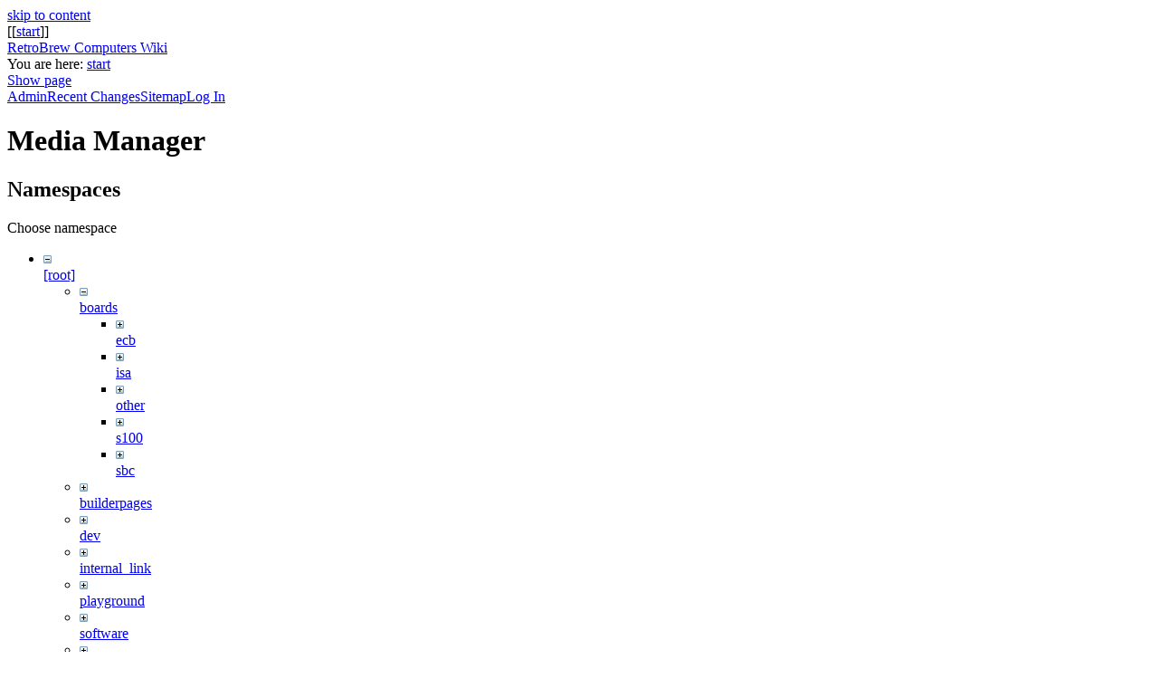

--- FILE ---
content_type: text/html; charset=utf-8
request_url: https://retrobrewcomputers.org/doku.php?id=start&ns=boards&tab_files=files&do=media&tab_details=history&image=builderpages%3Ajvm%3Awhatsapp_image_2021-01-07_at_22.36.56.jpeg
body_size: 3502
content:
<!DOCTYPE html>
<html lang="en" id="document" dir="ltr">
<head prefix="og: http://ogp.me/ns# article: http://ogp.me/ns/article# fb: http://ogp.me/ns/fb# place: http://ogp.me/ns/place# book: http://ogp.me/ns/book#">
  <meta charset="utf-8" />
  <meta name="viewport" content="width=device-width, initial-scale=1"/>
  <title>
    start    [RetroBrew Computers Wiki]
  </title>

  <meta name="generator" content="DokuWiki"/>
<meta name="robots" content="noindex,nofollow"/>
<link rel="search" type="application/opensearchdescription+xml" href="https://retrobrewcomputers.org/lib/exe/opensearch.php" title="RetroBrew Computers Wiki"/>
<link rel="start" href="https://retrobrewcomputers.org/"/>
<link rel="contents" href="https://retrobrewcomputers.org/doku.php?id=start&amp;do=index" title="Sitemap"/>
<link rel="manifest" href="https://retrobrewcomputers.org/lib/exe/manifest.php"/>
<link rel="alternate" type="application/rss+xml" title="Recent Changes" href="https://retrobrewcomputers.org/feed.php"/>
<link rel="alternate" type="application/rss+xml" title="Current namespace" href="https://retrobrewcomputers.org/feed.php?mode=list&amp;ns="/>
<link rel="alternate" type="text/html" title="Plain HTML" href="https://retrobrewcomputers.org/doku.php?do=export_xhtml&amp;id=start"/>
<link rel="alternate" type="text/plain" title="Wiki Markup" href="https://retrobrewcomputers.org/doku.php?do=export_raw&amp;id=start"/>
<link rel="stylesheet" href="https://retrobrewcomputers.org/lib/exe/css.php?t=arctic&amp;tseed=8128dd0a913d421cc00e564b709971f6"/>
<!--[if gte IE 9]><!-->
<script >/*<![CDATA[*/var NS='';var JSINFO = {"confirm_delete":"Are you sure you want to delete this page?","doku_base":"https:\/\/retrobrewcomputers.org\/","cg_rev":"","dw_version":51.3,"chrome_version":131,"hide_captcha_error":"none","ckg_dbl_click":"","ckg_canonical":1,"doku_url":"https:\/\/retrobrewcomputers.org\/","ckgEdPaste":"off","rel_links":0,"ckg_template":"arctic","htmlok":0,"isadmin":0,"isauth":0,"move_renameokay":false,"id":"start","namespace":"","ACT":"media","useHeadingNavigation":0,"useHeadingContent":0};
/*!]]>*/</script>
<script charset="utf-8" src="https://retrobrewcomputers.org/lib/exe/jquery.php?tseed=34a552433bc33cc9c3bc32527289a0b2"></script>
<script charset="utf-8" src="https://retrobrewcomputers.org/lib/exe/js.php?t=arctic&amp;tseed=8128dd0a913d421cc00e564b709971f6"></script>
<script type="text/javascript" charset="utf-8" src="https://retrobrewcomputers.org/lib/plugins/ckgedit/scripts/mediamgr.js" defer="defer"></script>
<!--<![endif]-->

    <script type="text/javascript">
    //<![CDATA[ 
    function LoadScript( url )
    {
     document.write( '<scr' + 'ipt type="text/javascript" src="' + url + '"><\/scr' + 'ipt>' ) ;        

    }
   function LoadScriptDefer( url )
    {
     document.write( '<scr' + 'ipt type="text/javascript" src="' + url + '" defer><\/scr' + 'ipt>' ) ;        

    }
//]]> 

 </script>
 
  <link rel="shortcut icon" href="https://retrobrewcomputers.org/lib/tpl/arctic/images/favicon.ico" />

  
</head>
<body>

<div id="skiplinks" class="skiplinks">
  <a href="#dokuwiki__content" class="skiplink">skip to content</a>
</div>

<div id="wrapper" class='media'>
  <div class="dokuwiki">

    
    <header class="stylehead">
      <div class="header">
        <div class="pagename">
          [[<a href="https://retrobrewcomputers.org/doku.php?id=start&amp;do=backlink" >start</a>]]
        </div>
        <div class="logo">
          <a href="https://retrobrewcomputers.org/doku.php?id=start"  id="dokuwiki__top" accesskey="h" title="[ALT+H]">RetroBrew Computers Wiki</a>        </div>
      </div>

            <div class="breadcrumbs">
        <span class="bchead">You are here: </span><span class="home"><bdi><a href="https://retrobrewcomputers.org/doku.php?id=start" class="wikilink1" title="start" data-wiki-id="start">start</a></bdi></span>      </div>
      
          </header>

                  <div class="bar" id="bar__top">
        <div class="bar-left">
          <a href="https://retrobrewcomputers.org/doku.php?id=start&amp;do="  class="action show" accesskey="v" rel="nofollow" title="Show page [V]">Show page</a>        </div>
        <div class="bar-right">
          <a href="https://retrobrewcomputers.org/doku.php?id=start&amp;do=admin"  class="action admin" rel="nofollow" title="Admin">Admin</a><a href="https://retrobrewcomputers.org/doku.php?id=start&amp;do=recent"  class="action recent" accesskey="r" rel="nofollow" title="Recent Changes [R]">Recent Changes</a><a href="https://retrobrewcomputers.org/doku.php?id=start&amp;do=index"  class="action index" accesskey="x" rel="nofollow" title="Sitemap [X]">Sitemap</a><a href="https://retrobrewcomputers.org/doku.php?id=start&amp;do=login&amp;sectok="  class="action login" rel="nofollow" title="Log In">Log In</a>        </div>
    </div>
        
    
    
    
              <main class="page" id="dokuwiki__content" tabindex="-1">
          <div id="mediamanager__page">
<h1>Media Manager</h1>
<div class="panel namespaces">
<h2>Namespaces</h2>
<div class="panelHeader">Choose namespace</div>
<div class="panelContent" id="media__tree">

<ul class="idx">
<li class="media level0 open"><img src="https://retrobrewcomputers.org/lib/images/minus.gif" alt="−" /><div class="li"><a href="https://retrobrewcomputers.org/doku.php?id=start&amp;ns=&amp;tab_files=files&amp;do=media&amp;tab_details=history&amp;image=builderpages%3Ajvm%3Awhatsapp_image_2021-01-07_at_22.36.56.jpeg" class="idx_dir">[root]</a></div>
<ul class="idx">
<li class="media level1 open"><img src="https://retrobrewcomputers.org/lib/images/minus.gif" alt="−" /><div class="li"><a href="https://retrobrewcomputers.org/doku.php?id=start&amp;ns=boards&amp;tab_files=files&amp;do=media&amp;tab_details=history&amp;image=builderpages%3Ajvm%3Awhatsapp_image_2021-01-07_at_22.36.56.jpeg" class="idx_dir">boards</a></div>
<ul class="idx">
<li class="media level2 closed"><img src="https://retrobrewcomputers.org/lib/images/plus.gif" alt="+" /><div class="li"><a href="https://retrobrewcomputers.org/doku.php?id=start&amp;ns=boards%3Aecb&amp;tab_files=files&amp;do=media&amp;tab_details=history&amp;image=builderpages%3Ajvm%3Awhatsapp_image_2021-01-07_at_22.36.56.jpeg" class="idx_dir">ecb</a></div></li>
<li class="media level2 closed"><img src="https://retrobrewcomputers.org/lib/images/plus.gif" alt="+" /><div class="li"><a href="https://retrobrewcomputers.org/doku.php?id=start&amp;ns=boards%3Aisa&amp;tab_files=files&amp;do=media&amp;tab_details=history&amp;image=builderpages%3Ajvm%3Awhatsapp_image_2021-01-07_at_22.36.56.jpeg" class="idx_dir">isa</a></div></li>
<li class="media level2 closed"><img src="https://retrobrewcomputers.org/lib/images/plus.gif" alt="+" /><div class="li"><a href="https://retrobrewcomputers.org/doku.php?id=start&amp;ns=boards%3Aother&amp;tab_files=files&amp;do=media&amp;tab_details=history&amp;image=builderpages%3Ajvm%3Awhatsapp_image_2021-01-07_at_22.36.56.jpeg" class="idx_dir">other</a></div></li>
<li class="media level2 closed"><img src="https://retrobrewcomputers.org/lib/images/plus.gif" alt="+" /><div class="li"><a href="https://retrobrewcomputers.org/doku.php?id=start&amp;ns=boards%3As100&amp;tab_files=files&amp;do=media&amp;tab_details=history&amp;image=builderpages%3Ajvm%3Awhatsapp_image_2021-01-07_at_22.36.56.jpeg" class="idx_dir">s100</a></div></li>
<li class="media level2 closed"><img src="https://retrobrewcomputers.org/lib/images/plus.gif" alt="+" /><div class="li"><a href="https://retrobrewcomputers.org/doku.php?id=start&amp;ns=boards%3Asbc&amp;tab_files=files&amp;do=media&amp;tab_details=history&amp;image=builderpages%3Ajvm%3Awhatsapp_image_2021-01-07_at_22.36.56.jpeg" class="idx_dir">sbc</a></div></li>
</ul>
</li>
<li class="media level1 closed"><img src="https://retrobrewcomputers.org/lib/images/plus.gif" alt="+" /><div class="li"><a href="https://retrobrewcomputers.org/doku.php?id=start&amp;ns=builderpages&amp;tab_files=files&amp;do=media&amp;tab_details=history&amp;image=builderpages%3Ajvm%3Awhatsapp_image_2021-01-07_at_22.36.56.jpeg" class="idx_dir">builderpages</a></div></li>
<li class="media level1 closed"><img src="https://retrobrewcomputers.org/lib/images/plus.gif" alt="+" /><div class="li"><a href="https://retrobrewcomputers.org/doku.php?id=start&amp;ns=dev&amp;tab_files=files&amp;do=media&amp;tab_details=history&amp;image=builderpages%3Ajvm%3Awhatsapp_image_2021-01-07_at_22.36.56.jpeg" class="idx_dir">dev</a></div></li>
<li class="media level1 closed"><img src="https://retrobrewcomputers.org/lib/images/plus.gif" alt="+" /><div class="li"><a href="https://retrobrewcomputers.org/doku.php?id=start&amp;ns=internal_link&amp;tab_files=files&amp;do=media&amp;tab_details=history&amp;image=builderpages%3Ajvm%3Awhatsapp_image_2021-01-07_at_22.36.56.jpeg" class="idx_dir">internal_link</a></div></li>
<li class="media level1 closed"><img src="https://retrobrewcomputers.org/lib/images/plus.gif" alt="+" /><div class="li"><a href="https://retrobrewcomputers.org/doku.php?id=start&amp;ns=playground&amp;tab_files=files&amp;do=media&amp;tab_details=history&amp;image=builderpages%3Ajvm%3Awhatsapp_image_2021-01-07_at_22.36.56.jpeg" class="idx_dir">playground</a></div></li>
<li class="media level1 closed"><img src="https://retrobrewcomputers.org/lib/images/plus.gif" alt="+" /><div class="li"><a href="https://retrobrewcomputers.org/doku.php?id=start&amp;ns=software&amp;tab_files=files&amp;do=media&amp;tab_details=history&amp;image=builderpages%3Ajvm%3Awhatsapp_image_2021-01-07_at_22.36.56.jpeg" class="idx_dir">software</a></div></li>
<li class="media level1 closed"><img src="https://retrobrewcomputers.org/lib/images/plus.gif" alt="+" /><div class="li"><a href="https://retrobrewcomputers.org/doku.php?id=start&amp;ns=start&amp;tab_files=files&amp;do=media&amp;tab_details=history&amp;image=builderpages%3Ajvm%3Awhatsapp_image_2021-01-07_at_22.36.56.jpeg" class="idx_dir">start</a></div></li>
<li class="media level1 closed"><img src="https://retrobrewcomputers.org/lib/images/plus.gif" alt="+" /><div class="li"><a href="https://retrobrewcomputers.org/doku.php?id=start&amp;ns=wiki&amp;tab_files=files&amp;do=media&amp;tab_details=history&amp;image=builderpages%3Ajvm%3Awhatsapp_image_2021-01-07_at_22.36.56.jpeg" class="idx_dir">wiki</a></div></li>
</ul></li>
</ul>
</div>
</div>
<div class="panel filelist">
<h2 class="a11y">Media Files</h2>
<ul class="tabs">
<li><strong>Media Files</strong></li>
<li><a href="https://retrobrewcomputers.org/doku.php?id=start&amp;tab_files=upload&amp;do=media&amp;tab_details=history&amp;image=builderpages%3Ajvm%3Awhatsapp_image_2021-01-07_at_22.36.56.jpeg&amp;ns=boards">Upload</a></li>
<li><a href="https://retrobrewcomputers.org/doku.php?id=start&amp;tab_files=search&amp;do=media&amp;tab_details=history&amp;image=builderpages%3Ajvm%3Awhatsapp_image_2021-01-07_at_22.36.56.jpeg&amp;ns=boards">Search</a></li>
</ul>
<div class="panelHeader">
<h3>Files in <strong>boards</strong></h3>
<form class="options" method="get" action="https://retrobrewcomputers.org/doku.php?id=start" accept-charset="utf-8"><div class="no">
<input type="hidden" name="do" value="media" /><input type="hidden" name="tab_files" value="files" /><input type="hidden" name="tab_details" value="history" /><input type="hidden" name="image" value="builderpages:jvm:whatsapp_image_2021-01-07_at_22.36.56.jpeg" /><input type="hidden" name="ns" value="boards" /><ul>
<li class="listType"><label class="thumbs" for="listType__thumbs"><input type="radio" id="listType__thumbs" name="list_dwmedia" value="thumbs" checked="checked" /> <span>Thumbnails</span></label>
<label class="rows" for="listType__rows"><input type="radio" id="listType__rows" name="list_dwmedia" value="rows" /> <span>Rows</span></label>
</li>
<li class="sortBy"><label class="name" for="sortBy__name"><input type="radio" id="sortBy__name" name="sort_dwmedia" value="name" checked="checked" /> <span>Name</span></label>
<label class="date" for="sortBy__date"><input type="radio" id="sortBy__date" name="sort_dwmedia" value="date" /> <span>Date</span></label>
</li>
<li><button type="submit">Apply</button>
</li>
</ul>
</div></form>
</div>
<div class="panelContent">
<div class="nothing">Nothing was found.</div>
</div>
</div>
<div class="panel file">
<h2 class="a11y">File</h2>
<ul class="tabs">
<li><a href="https://retrobrewcomputers.org/doku.php?id=start&amp;tab_details=view&amp;do=media&amp;tab_files=files&amp;image=builderpages%3Ajvm%3Awhatsapp_image_2021-01-07_at_22.36.56.jpeg&amp;ns=boards">View</a></li>
<li><a href="https://retrobrewcomputers.org/doku.php?id=start&amp;tab_details=edit&amp;do=media&amp;tab_files=files&amp;image=builderpages%3Ajvm%3Awhatsapp_image_2021-01-07_at_22.36.56.jpeg&amp;ns=boards">Edit</a></li>
<li><strong>History</strong></li>
</ul>
<div class="panelHeader"><h3>History of <strong><a href="https://retrobrewcomputers.org/lib/exe/fetch.php?media=builderpages:jvm:whatsapp_image_2021-01-07_at_22.36.56.jpeg" class="select mediafile mf_jpeg" title="View original file">builderpages:jvm:whatsapp_image_2021-01-07_at_22.36.56.jpeg</a></strong></h3></div>
<div class="panelContent">
<form id="page__revisions" class="changes" action="https://retrobrewcomputers.org/doku.php?id=start&amp;image=builderpages%3Ajvm%3Awhatsapp_image_2021-01-07_at_22.36.56.jpeg&amp;do=media&amp;tab_files=files&amp;tab_details=history&amp;ns=boards" method="post" accept-charset="utf-8"><div class="no">
<input type="hidden" name="sectok" value="" /><input type="hidden" name="mediado" value="diff" /><ul >
<li >
<div class="li">
<input type="checkbox" name="rev2[]" value="current"/>
<span class="date">
2021/01/08 16:19</span>
<img src="https://retrobrewcomputers.org/lib/images/blank.gif" width="15" height="11" alt="" /><a class="wikilink1" href="https://retrobrewcomputers.org/doku.php?id=start&amp;image=builderpages%3Ajvm%3Awhatsapp_image_2021-01-07_at_22.36.56.jpeg&amp;tab_details=view&amp;do=media&amp;tab_files=files&amp;ns=boards">
builderpages:jvm:whatsapp_image_2021-01-07_at_22.36.56.jpeg</a>
<div >
<span class="user">
(external edit)</span>
(current)</div>
</div>
</li>
</ul>
<button type="submit">Show differences between selected revisions</button>
</div></form>
<div class="pagenav"></div></div>
</div>
</div>


    <script type="text/javascript">
    //<![CDATA[ 

    function createRequestValue() {
        try{
        var inputNode=document.createElement('input');
        inputNode.setAttribute('type','hidden');
        inputNode.setAttribute('value','yes');
        inputNode.setAttribute('name','dwedit_preview');
        inputNode.setAttribute('id','dwedit_preview');
        var dwform = GetE("dw__editform");
        dwform.appendChild(inputNode);
        }catch(e) { alert(e); }
    }
//]]> 
 </script>
        </main>
      
    
      <footer class="stylefoot">
        <div class="meta">
          <div class="user">
                    </div>
          <div class="doc">
          <bdi>start.txt</bdi> · Last modified: 2019/04/26 00:23 by <bdi>admin</bdi>          </div>
        </div>
      </footer>

    <div class="clearer"></div>

    
                <div class="bar" id="bar__bottom">
      <div class="bar-left">
        <a href="https://retrobrewcomputers.org/doku.php?id=start&amp;do="  class="action show" accesskey="v" rel="nofollow" title="Show page [V]">Show page</a><a href="https://retrobrewcomputers.org/doku.php?id=start&amp;do=revisions"  class="action revs" accesskey="o" rel="nofollow" title="Old revisions [O]">Old revisions</a>      </div>
      <div class="bar-right">
        <a href="https://retrobrewcomputers.org/doku.php?id=start&amp;do=media&amp;ns="  class="action media" rel="nofollow" title="Media Manager">Media Manager</a><a href="#dokuwiki__top"  class="action top" accesskey="t" rel="nofollow" title="Back to top [T]">Back to top</a>      </div>
    </div>
    <div class="clearer"></div>
            
    <div class="footerinc">
  
  <a target="_blank" href="https://www.dokuwiki.org/dokuwiki" title="Driven by DokuWiki"><img src="https://retrobrewcomputers.org/lib/tpl/arctic/images/button-dw.png" width="80" height="15" alt="Driven by DokuWiki" /></a>
  
  <a target="_blank" href="https://retrobrewcomputers.org/feed.php" title="Recent changes RSS feed"><img src="https://retrobrewcomputers.org/lib/tpl/arctic/images/button-rss.png" width="80" height="15" alt="Recent changes RSS feed" /></a>

  <a target="_blank" href="http://jigsaw.w3.org/css-validator/check/referer?profile=css3" title="Valid CSS"><img src="https://retrobrewcomputers.org/lib/tpl/arctic/images/button-css.png" width="80" height="15" alt="Valid CSS" /></a>

  <a target="_blank" href="http://validator.w3.org/check/referer" title="Valid XHTML 1.0"><img src="https://retrobrewcomputers.org/lib/tpl/arctic/images/button-xhtml.png" width="80" height="15" alt="Valid XHTML 1.0" /></a>
</div>

  </div>
</div>

<div class="no"><img src="https://retrobrewcomputers.org/lib/exe/taskrunner.php?id=start&amp;1768877125" width="2" height="1" alt="" /></div>
</body>
</html>
